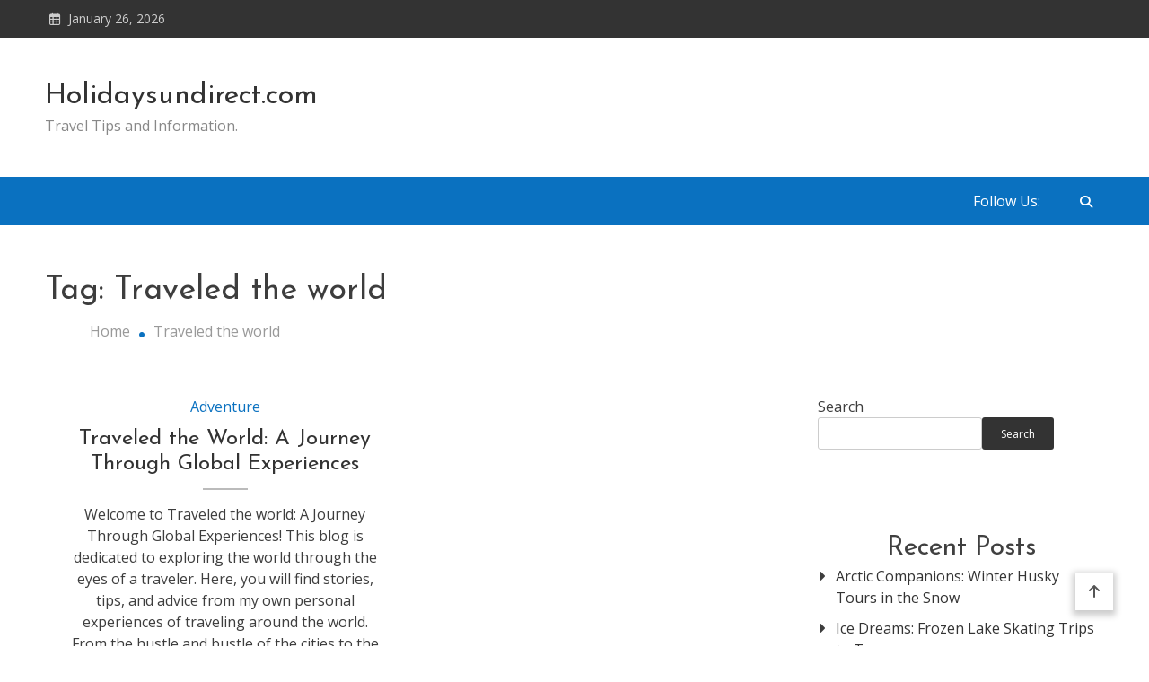

--- FILE ---
content_type: text/css
request_url: https://www.holidaysundirect.com/wp-content/themes/matina-news/style.css?ver=6.9
body_size: 15111
content:
/*!
Theme Name:         Matina News
Theme URI:          https://mysterythemes.com/wp-themes/matina-news/
Author:             Mystery Themes
Author URI:         https://mysterythemes.com
Description:        Matina News is a creative, flexible, fast, lightweight WordPress theme that is best for starting personal and professional blog / news sites based on any niche. Work with the most popular page page builders & plugins as Elementor, Gutenberg, SiteOrigin, WP Magazine Module etc.. You can use the pre-made demos to set up your website within a minute. The theme has a unique and modern responsive design. It offers flexible customization options that let you choose post layouts, colors, typography, and so on. It also features a dark mode, author bio box, sticky menu, slider, carousel, and translation ready. Furthermore, users can easily manage and preview the theme settings from the live customizer. Matina News is also Gutenberg ready, SEO friendly, compatible with WP Blog post layout, and other popular plugins. Get the demo at https://demo.mysterythemes.com/matina-news-demos/
Version:            1.0.11
Requires at least:  4.7
Tested up to:       6.5
Requires PHP:       5.6
License:            GNU General Public License v3 or later
License URI:        http://www.gnu.org/licenses/gpl-3.0.html
Text Domain:        matina-news
Tags:               news, blog, portfolio, one-column, two-columns, left-sidebar, right-sidebar, custom-background, custom-logo, custom-menu, featured-images, footer-widgets, post-formats, rtl-language-support, theme-options, threaded-comments, translation-ready

This theme, like WordPress, is licensed under the GPL.
Use it to make something cool, have fun, and share what you've learned with others.

Matina News is based on Underscores https://underscores.me/, (C) 2012-2017 Automattic, Inc.
Underscores is distributed under the terms of the GNU GPL v2 or later.

Normalizing styles have been helped along thanks to the fine work of
Nicolas Gallagher and Jonathan Neal https://necolas.github.io/normalize.css/
*/
/*--------------------------------------------------------------
>>> TABLE OF CONTENTS:
----------------------------------------------------------------
# Normalize
# Typography
# Elements
# Forms
# Navigation
  ## Links
  ## Menus
# Accessibility
# Alignments
# Clearings
# Widgets
# Content
  ## Posts and pages
  ## Comments
# Infinite scroll
# Media
  ## Captions
  ## Galleries
--------------------------------------------------------------*/
/*--------------------------------------------------------------
# Normalize
--------------------------------------------------------------*/
/* normalize.css v8.0.0 | MIT License | github.com/necolas/normalize.css */

/* Document
   ========================================================================== */

/**
 * 1. Correct the line height in all browsers.
 * 2. Prevent adjustments of font size after orientation changes in iOS.
 */
html {
  line-height: 1.15;
  /* 1 */
  -webkit-text-size-adjust: 100%;
  /* 2 */
}

/* Sections
   ========================================================================== */

/**
 * Remove the margin in all browsers.
 */

body {
  margin: 0;
}

/**
 * Correct the font size and margin on `h1` elements within `section` and
 * `article` contexts in Chrome, Firefox, and Safari.
 */

h1 {
  font-size: 2em;
  margin: 0.67em 0;
}

/* Grouping content
   ========================================================================== */

/**
 * 1. Add the correct box sizing in Firefox.
 * 2. Show the overflow in Edge and IE.
 */

hr {
  box-sizing: content-box;
  /* 1 */
  height: 0;
  /* 1 */
  overflow: visible;
  /* 2 */
}

/**
 * 1. Correct the inheritance and scaling of font size in all browsers.
 * 2. Correct the odd `em` font sizing in all browsers.
 */

pre {
  font-family: monospace, monospace;
  /* 1 */
  font-size: 1em;
  /* 2 */
}

/* Text-level semantics
   ========================================================================== */

/**
 * Remove the gray background on active links in IE 10.
 */

a {
  background-color: transparent;
}

/**
 * 1. Remove the bottom border in Chrome 57-
 * 2. Add the correct text decoration in Chrome, Edge, IE, Opera, and Safari.
 */

abbr[title] {
  border-bottom: none;
  /* 1 */
  text-decoration: underline;
  /* 2 */
  text-decoration: underline dotted;
  /* 2 */
}

/**
 * Add the correct font weight in Chrome, Edge, and Safari.
 */

b,
strong {
  font-weight: bolder;
}

/**
 * 1. Correct the inheritance and scaling of font size in all browsers.
 * 2. Correct the odd `em` font sizing in all browsers.
 */

code,
kbd,
samp {
  font-family: monospace, monospace;
  /* 1 */
  font-size: 1em;
  /* 2 */
}

/**
 * Add the correct font size in all browsers.
 */

small {
  font-size: 80%;
}

/**
 * Prevent `sub` and `sup` elements from affecting the line height in
 * all browsers.
 */

sub,
sup {
  font-size: 75%;
  line-height: 0;
  position: relative;
  vertical-align: baseline;
}

sub {
  bottom: -0.25em;
}

sup {
  top: -0.5em;
}

/* Embedded content
   ========================================================================== */

/**
 * Remove the border on images inside links in IE 10.
 */

img {
  border-style: none;
}

/* Forms
   ========================================================================== */

/**
 * 1. Change the font styles in all browsers.
 * 2. Remove the margin in Firefox and Safari.
 */

button,
input,
optgroup,
select,
textarea {
  font-family: inherit;
  /* 1 */
  font-size: 100%;
  /* 1 */
  line-height: 1.15;
  /* 1 */
  margin: 0;
  /* 2 */
}

/**
 * Show the overflow in IE.
 * 1. Show the overflow in Edge.
 */

button,
input {
  /* 1 */
  overflow: visible;
}

/**
 * Remove the inheritance of text transform in Edge, Firefox, and IE.
 * 1. Remove the inheritance of text transform in Firefox.
 */

button,
select {
  /* 1 */
  text-transform: none;
}

/**
 * Correct the inability to style clickable types in iOS and Safari.
 */

button,
[type="button"],
[type="reset"],
[type="submit"] {
  -webkit-appearance: button;
}

/**
 * Remove the inner border and padding in Firefox.
 */

button::-moz-focus-inner,
[type="button"]::-moz-focus-inner,
[type="reset"]::-moz-focus-inner,
[type="submit"]::-moz-focus-inner {
  border-style: none;
  padding: 0;
}

/**
 * Restore the focus styles unset by the previous rule.
 */

button:-moz-focusring,
[type="button"]:-moz-focusring,
[type="reset"]:-moz-focusring,
[type="submit"]:-moz-focusring {
  outline: 1px dotted ButtonText;
}

/**
 * Correct the padding in Firefox.
 */

fieldset {
  padding: 0.35em 0.75em 0.625em;
}

/**
 * 1. Correct the text wrapping in Edge and IE.
 * 2. Correct the color inheritance from `fieldset` elements in IE.
 * 3. Remove the padding so developers are not caught out when they zero out
 *    `fieldset` elements in all browsers.
 */

legend {
  box-sizing: border-box;
  /* 1 */
  color: inherit;
  /* 2 */
  display: table;
  /* 1 */
  max-width: 100%;
  /* 1 */
  padding: 0;
  /* 3 */
  white-space: normal;
  /* 1 */
}

/**
 * Add the correct vertical alignment in Chrome, Firefox, and Opera.
 */

progress {
  vertical-align: baseline;
}

/**
 * Remove the default vertical scrollbar in IE 10+.
 */

textarea {
  overflow: auto;
}

/**
 * 1. Add the correct box sizing in IE 10.
 * 2. Remove the padding in IE 10.
 */

[type="checkbox"],
[type="radio"] {
  box-sizing: border-box;
  /* 1 */
  padding: 0;
  /* 2 */
}

/**
 * Correct the cursor style of increment and decrement buttons in Chrome.
 */

[type="number"]::-webkit-inner-spin-button,
[type="number"]::-webkit-outer-spin-button {
  height: auto;
}

/**
 * 1. Correct the odd appearance in Chrome and Safari.
 * 2. Correct the outline style in Safari.
 */

[type="search"] {
  -webkit-appearance: textfield;
  /* 1 */
  outline-offset: -2px;
  /* 2 */
}

/**
 * Remove the inner padding in Chrome and Safari on macOS.
 */

[type="search"]::-webkit-search-decoration {
  -webkit-appearance: none;
}

/**
 * 1. Correct the inability to style clickable types in iOS and Safari.
 * 2. Change font properties to `inherit` in Safari.
 */

::-webkit-file-upload-button {
  -webkit-appearance: button;
  /* 1 */
  font: inherit;
  /* 2 */
}

/* remove cross icon in search-form */
input[type="search"]::-webkit-search-decoration,
input[type="search"]::-webkit-search-cancel-button,
input[type="search"]::-webkit-search-results-button,
input[type="search"]::-webkit-search-results-decoration {
  display: none;
}

/* Interactive
   ========================================================================== */

/*
 * Add the correct display in Edge, IE 10+, and Firefox.
 */

details {
  display: block;
}

/*
 * Add the correct display in all browsers.
 */

summary {
  display: list-item;
}

/* Misc
   ========================================================================== */

/**
 * Add the correct display in IE 10+.
 */

template {
  display: none;
}

/**
 * Add the correct display in IE 10.
 */

[hidden] {
  display: none;
}

/*--------------------------------------------------------------
# Typography
--------------------------------------------------------------*/
body,
button,
input,
select,
optgroup,
textarea {
  color: #404040;
  font-family: 'Open Sans', sans-serif;
  font-size: 16px;
  font-size: 1rem;
  line-height: 1.5;
}

h1,
h2,
h3,
h4,
h5,
h6 {
  clear: both;
}

h1,
h2,
h3,
h4,
h5,
h6 {
  clear: both;
  font-family: 'Josefin Sans', sans-serif;
  line-height: 1.3;
  margin-bottom: 15px;
  color: #404040;
  font-weight: 400;
  margin: 0;
}

p {
  margin-bottom: 1.5em;
}

dfn,
cite,
em,
i {
  font-style: italic;
}

blockquote {
  margin: 0 1.5em;
}

address {
  margin: 0 0 1.5em;
}

pre {
  background: #eee;
  font-family: "Courier 10 Pitch", Courier, monospace;
  font-size: 15px;
  font-size: 0.9375rem;
  line-height: 1.6;
  margin-bottom: 1.6em;
  max-width: 100%;
  overflow: auto;
  padding: 1.6em;
}

code,
kbd,
tt,
var {
  font-family: Monaco, Consolas, "Andale Mono", "DejaVu Sans Mono", monospace;
  font-size: 15px;
  font-size: 0.9375rem;
}

abbr,
acronym {
  border-bottom: 1px dotted #666;
  cursor: help;
}

mark,
ins {
  background: #fff9c0;
  text-decoration: none;
}

big {
  font-size: 125%;
}

h1 {
  font-size: 36px;
}

h2 {
  font-size: 30px;
}

h3 {
  font-size: 26px;
}

h4 {
  font-size: 20px;
}

h5 {
  font-size: 18px;
}

h6 {
  font-size: 16px;
}

/*--------------------------------------------------------------
# Elements
--------------------------------------------------------------*/
html {
  box-sizing: border-box;
}

*,
*:before,
*:after {
  /* Inherit box-sizing to make it easier to change the property for components that leverage other behavior; see https://css-tricks.com/inheriting-box-sizing-probably-slightly-better-best-practice/ */
  box-sizing: inherit;
}

body {
  background: #fff;
  /* Fallback for when there is no custom background color defined. */
}

hr {
  background-color: #ccc;
  border: 0;
  height: 1px;
  margin-bottom: 1.5em;
}

ul {
  list-style: disc;
}

ol {
  list-style: decimal;
}

li>ul,
li>ol {
  margin-bottom: 0;
  margin-left: 1.5em;
}

dt {
  font-weight: bold;
}

dd {
  margin: 0 1.5em 1.5em;
}

img {
  height: auto;
  /* Make sure images are scaled correctly. */
  max-width: 100%;
  /* Adhere to container width. */
}

figure {
  margin: 1em 0;
  /* Extra wide images within figure tags don't overflow the content area. */
}

table {
  margin: 0 0 1.5em;
  width: 100%;
}

h1,
h2,
h3,
h4,
h5,
p,
ul,
li {
  padding: 0;
  margin: 0;
}

/*--------------------------------------------------------------
# Forms
--------------------------------------------------------------*/
button,
input[type="button"],
input[type="reset"],
input[type="submit"] {
  border: 1px solid;
  border-color: #ccc #ccc #bbb;
  border-radius: 3px;
  background: #e6e6e6;
  color: rgba(0, 0, 0, 0.8);
  font-size: 12px;
  font-size: 0.75rem;
  line-height: 1;
  padding: .6em 1em .4em;
}

button:hover,
input[type="button"]:hover,
input[type="reset"]:hover,
input[type="submit"]:hover {
  border-color: #ccc #bbb #aaa;
}

button:active,
button:focus,
input[type="button"]:active,
input[type="button"]:focus,
input[type="reset"]:active,
input[type="reset"]:focus,
input[type="submit"]:active,
input[type="submit"]:focus {
  border-color: #aaa #bbb #bbb;
}

input[type="text"],
input[type="email"],
input[type="url"],
input[type="password"],
input[type="search"],
input[type="number"],
input[type="tel"],
input[type="range"],
input[type="date"],
input[type="month"],
input[type="week"],
input[type="time"],
input[type="datetime"],
input[type="datetime-local"],
input[type="color"],
textarea {
  color: #666;
  border: 1px solid #ccc;
  border-radius: 3px;
  padding: 3px;
}

input[type="text"]:focus,
input[type="email"]:focus,
input[type="url"]:focus,
input[type="password"]:focus,
input[type="search"]:focus,
input[type="number"]:focus,
input[type="tel"]:focus,
input[type="range"]:focus,
input[type="date"]:focus,
input[type="month"]:focus,
input[type="week"]:focus,
input[type="time"]:focus,
input[type="datetime"]:focus,
input[type="datetime-local"]:focus,
input[type="color"]:focus,
textarea:focus {
  color: #111;
  outline: 1px solid #e1e1e1;
  box-shadow: 0 0 5px rgb(0, 0, 0, 0.2);
}

select {
  border: 1px solid #ccc;
}

textarea {
  width: 100%;
}

/*--------------------------------------------------------------
# Navigation
--------------------------------------------------------------*/
/*--------------------------------------------------------------
## Links
--------------------------------------------------------------*/
a {
  color: #0A71C0;
}

a:hover,
a:focus,
a:active {
  color: midnightblue;
}

a:focus {
  outline: thin dotted;
}

a:hover,
a:active {
  outline: 0;
}

/*--------------------------------------------------------------
## Menus
--------------------------------------------------------------*/
.main-navigation {
  clear: both;
  display: block;
  float: left;
  width: 100%;
}

.main-navigation ul {
  display: none;
  list-style: none;
  margin: 0;
  padding-left: 0;
}

.main-navigation ul ul {
  box-shadow: 0 0px 10px rgba(0, 0, 0, 0.1);
  z-index: 999;
}

.main-navigation ul ul ul {
  left: -999em;
  top: 0;
}

.main-navigation ul ul li:hover>ul,
.main-navigation ul ul li.focus>ul {
  left: 100%;
}

.main-navigation ul li:hover>ul,
.main-navigation ul li.focus>ul {
  left: auto;
}

.main-navigation li {
  position: relative;
  display: inline-block;
  margin: 0 20px;
  padding: 10px 0;
}

.main-navigation a {
  display: block;
  text-decoration: none;
}


/* Small menu. */

.menu-toggle,
.main-navigation.toggled ul {
  display: block;
}

@media screen and (min-width: 992px) {
  .menu-toggle {
    display: none;
  }

  .main-navigation ul {
    display: block;
  }

  .main-menu-close {
    display: none;
  }

  #masthead #primary-menu li a.sub-toggle,
  #masthead #primary-menu li .sub-menu li a.sub-toggle,
  #masthead #primary-menu li .children li a.sub-toggle,
  #masthead.header--layout-default #site-navigation li a.sub-toggle {
    display: none;
  }
}

.site-main .comment-navigation,
.site-main .posts-navigation,
.site-main .post-navigation {
  margin: 50px 0 1.5em;
  overflow: hidden;
}

.comment-navigation .nav-previous,
.posts-navigation .nav-previous,
.post-navigation .nav-previous {
  float: left;
  width: 50%;
}

.comment-navigation .nav-next,
.posts-navigation .nav-next,
.post-navigation .nav-next {
  float: right;
  text-align: right;
  width: 50%;
}


/*--------------------------------------------------------------
# Accessibility
--------------------------------------------------------------*/


/* Text meant only for screen readers. */

.screen-reader-text {
  border: 0;
  clip: rect(1px, 1px, 1px, 1px);
  clip-path: inset(50%);
  height: 1px;
  margin: -1px;
  overflow: hidden;
  padding: 0;
  position: absolute !important;
  width: 1px;
  word-wrap: normal !important;
  /* Many screen reader and browser combinations announce broken words as they would appear visually. */
}

.screen-reader-text:focus {
  background-color: #f1f1f1;
  border-radius: 3px;
  box-shadow: 0 0 2px 2px rgba(0, 0, 0, 0.6);
  clip: auto !important;
  clip-path: none;
  color: #21759b;
  display: block;
  font-size: 14px;
  font-size: 0.875rem;
  font-weight: bold;
  height: auto;
  left: 5px;
  line-height: normal;
  padding: 15px 23px 14px;
  text-decoration: none;
  top: 5px;
  width: auto;
  z-index: 100000;
  /* Above WP toolbar. */
}


/* Do not show the outline on the skip link target. */

#content[tabindex="-1"]:focus {
  outline: 0;
}


/*--------------------------------------------------------------
# Alignments
--------------------------------------------------------------*/

.alignleft {
  display: inline;
  float: left;
  margin-right: 1.5em;
  margin-bottom: 1.5em;
}

.alignright {
  display: inline;
  float: right;
  margin-left: 1.5em;
  margin-bottom: 1.5em;
}

.aligncenter {
  clear: both;
  display: block;
  margin-left: auto;
  margin-right: auto;
  margin-bottom: 1.5em;
}


/*--------------------------------------------------------------
# Clearings
--------------------------------------------------------------*/

.clear:before,
.clear:after,
.entry-content:before,
.entry-content:after,
.comment-content:before,
.comment-content:after,
.site-header:before,
.site-header:after,
.site-content:before,
.site-content:after,
.site-footer:before,
.site-footer:after {
  content: "";
  display: table;
  table-layout: fixed;
}

.clear:after,
.entry-content:after,
.comment-content:after,
.site-header:after,
.site-content:after,
.site-footer:after {
  clear: both;
}


/*--------------------------------------------------------------
# Widgets
--------------------------------------------------------------*/

.widget {
  margin: 0 0 1.5em;
  /* Make sure select elements fit in widgets. */
}

.widget select {
  max-width: 100%;
}


/*--------------------------------------------------------------
# Content
--------------------------------------------------------------*/


/*--------------------------------------------------------------
## Posts and pages
--------------------------------------------------------------*/

.sticky {
  display: block;
}

.post {
  margin: 0 0 1.5em;
}

.updated:not(.published) {
  display: none;
}

.page-content,
.entry-content,
.entry-summary {
  margin: 1.5em 0 0;
}

article .entry-content {
  margin-top: 0;
}

.page-links {
  clear: both;
  margin: 0 0 1.5em;
}

.wp-block-cover-text {
  color: #fff;
}


/*--------------------------------------------------------------
## Comments
--------------------------------------------------------------*/

.comment-content a {
  word-wrap: break-word;
}

.bypostauthor {
  display: block;
}


/*--------------------------------------------------------------
# Infinite scroll
--------------------------------------------------------------*/


/* Globally hidden elements when Infinite Scroll is supported and in use. */

.infinite-scroll .posts-navigation,
.infinite-scroll.neverending .site-footer {
  /* Theme Footer (when set to scrolling) */
  display: none;
}


/* When Infinite Scroll has reached its end we need to re-display elements that were hidden (via .neverending) before. */

.infinity-end.neverending .site-footer {
  display: block;
}


/*--------------------------------------------------------------
# Media
--------------------------------------------------------------*/

.page-content .wp-smiley,
.entry-content .wp-smiley,
.comment-content .wp-smiley {
  border: none;
  margin-bottom: 0;
  margin-top: 0;
  padding: 0;
}


/* Make sure embeds and iframes fit their containers. */

embed,
iframe,
object {
  max-width: 100%;
}


/* Make sure logo link wraps around logo image. */

.custom-logo-link {
  display: inline-block;
}

.header--layout-one .custom-logo-link {
  width: auto;
}

/*--------------------------------------------------------------
## Captions
--------------------------------------------------------------*/

.wp-caption {
  margin-bottom: 1.5em;
  max-width: 100%;
}

.wp-caption img[class*="wp-image-"] {
  display: block;
  margin-left: auto;
  margin-right: auto;
}

.wp-caption .wp-caption-text {
  margin: 0.8075em 0;
}

.wp-caption-text {
  text-align: center;
}


/*--------------------------------------------------------------
## Galleries
--------------------------------------------------------------*/

.gallery {
  margin-bottom: 1.5em;
}

.gallery-item {
  display: inline-block;
  text-align: center;
  vertical-align: top;
  width: 100%;
}

.gallery-columns-2 .gallery-item {
  max-width: 50%;
}

.gallery-columns-3 .gallery-item {
  max-width: 33.33%;
}

.gallery-columns-4 .gallery-item {
  max-width: 25%;
}

.gallery-columns-5 .gallery-item {
  max-width: 20%;
}

.gallery-columns-6 .gallery-item {
  max-width: 16.66%;
}

.gallery-columns-7 .gallery-item {
  max-width: 14.28%;
}

.gallery-columns-8 .gallery-item {
  max-width: 12.5%;
}

.gallery-columns-9 .gallery-item {
  max-width: 11.11%;
}

.gallery-caption {
  display: block;
}


/*--------------------------------------------------------------
## Common Css
--------------------------------------------------------------*/

.mt-container {
  margin: 0 auto;
  width: 1300px;
}

.mt-clearfix:after {
  content: "";
  display: table;
  clear: both;
}

.post-bg-image.cover-image {
  background-size: cover;
  background-repeat: no-repeat;
  background-position: center center;
}

.entry-thumbnail .post-thumb {
  line-height: 0;
  margin-top: 0;
  margin-bottom: 0;
}

.entry-footer {
  margin-top: 15px;
}

a {
  text-decoration: none;
  transition: 0.2s;
}

html,
body {
  overflow-x: hidden;
}

.edit-link a {
  background-color: #0A71C0;
  color: #fff;
  font-size: 14px;
  padding: 5px 15px;
}

.edit-link a:hover {
  background: #555;
  color: #fff;
}

span.mt-drop-cap {
  font-size: 50px;
  font-weight: 700;
  line-height: 15px;
  padding: 5px;
}

.page p {
  margin-bottom: 15px;
}

.single-post .entry-content .wp-block-gallery figcaption {
  color: #fff;
  font-style: normal;
  padding: 40px 10px 9px;
}

.page .content-area {
  margin-bottom: 30px;
}

.site--boxed-layout #page {
  max-width: 1360px;
  margin: 0 auto;
  background: #fff;
}

body.site--boxed-layout {
  background: #f2f2f2;
}


/*--------------------------------------------------------------
## Page Header Breadcrumb
--------------------------------------------------------------*/

.mt-page-header {
  margin-bottom: 40px;
}

.mt-page-header.background-color-page-header {
  padding: 30px 0 40px;
  margin-top: -40px;
}

.mt-page-header .page-title {
  margin-bottom: 10px;
}

.default-page-header {
  padding: 20px 0;
}

.mt-page-header .breadcrumbs .mt-container {
  margin: 0;
}

.mt-page-header .breadcrumbs ul {
  list-style: none;
}

.mt-page-header .breadcrumbs ul li {
  display: inline-block;
  margin-right: 10px;
  position: relative;
}

.mt-page-header .breadcrumbs ul li:after {
  content: '\f111';
  font-size: 6px;
  font-family: 'Font Awesome 5 free';
  font-weight: 600;
  color: #0A71C0;
  padding-left: 10px;
}

.mt-page-header .breadcrumbs ul li:last-child:after {
  display: none;
}

.mt-page-header .breadcrumbs ul li a,
.mt-page-header .breadcrumbs ul li {
  color: #999;
}

.mt-page-header .breadcrumbs ul li a:hover {
  color: #0A71C0
}

.centered-page-header {
  text-align: center;
}


/*--------------------------------------------------------------
## Top Header
--------------------------------------------------------------*/

.mt-topbar-wrapper {
  background: #555;
  padding: 10px 0;
}

.topbar-elements-wrapper {
  color: #ccc;
  display: flex;
  justify-content: space-between;
  align-items: center;
  font-size: 14px;
}

#mt-topbar #topbar-menu {
  list-style: none;
}

#mt-topbar #topbar-menu li {
  display: inline-block;
  padding: 5px 10px;
}

#mt-topbar #topbar-menu li a {
  color: #ccc;
  display: block;
  font-size: 14px;
}

#mt-topbar .matina-news-social-icons-wrapper {
  margin-right: 0;
}

#mt-topbar .matina-news-social-icons-wrapper .single-icon a {
  color: #ccc;
}

#mt-topbar #topbar-menu li a:hover,
#mt-topbar .matina-news-social-icons-wrapper .single-icon a:hover {
  color: #fff;
}

#mt-topbar .top-date-wrap:before {
  content: '\f073';
  font-family: 'Font Awesome 5 Free';
  padding: 0 5px;
}


/*--------------------------------------------------------------
## Header
--------------------------------------------------------------*/
#masthead {
	margin-bottom: 30px;
}

#masthead .site-branding {
  padding: 15px 0;
}

#masthead.header--layout-default .site-branding,
#masthead.header--layout-default #site-navigation,
#masthead.header--layout-default .header-social-wrapper,
#masthead.header--layout-default .header-search-wrapper {
  float: left;
  width: auto;
}

#masthead.header--layout-default #header-ads,
#masthead.header--layout-default .mt-social-search-wrapper {
  float: right;
}

.mt-header-ads-area .widget {
  margin-bottom: 0;
}

#masthead.header--layout-default .header-logo-wrapper {
  padding: 30px 0;
}

.page .site-title {
  margin: 0;
}

.site-branding .site-title a{
  color: #333;
  display: block;
  font-size: 32px;
  line-height: 1.3;
}

.site-branding span.site-description {
  color: #888;
}


.matina-news-social-icons-wrapper {
  display: flex;
  margin-right: 30px;
}

.matina-news-social-icons-wrapper .single-icon {
  padding: 8px;
}

.matina-news-social-icons-wrapper .single-icon a {
  transition: 0.2s;
}

#masthead .matina-news-social-icons-wrapper .single-icon a {
  color: #333;
}

#masthead .matina-news-social-icons-wrapper .single-icon a:hover {
  color: #0A71C0;
}

.header--layout-one #site-navigation ul#primary-menu>li:first-child {
  padding-left: 0;
  margin-left: 0;
}

#site-navigation ul li a {
  color: #333;
  text-transform: uppercase;
  transition: 0.2s;
  font-weight: 500;
}

#site-navigation ul li:hover>a,
#site-navigation ul li.current-menu-item>a,
#site-navigation ul li.current-menu-ancestor>a,
#site-navigation ul li.current_page_item>a,
#site-navigation ul li.current-post-parent>a,
#site-navigation ul li.focus>a {
  color: #0A71C0;
}

#masthead.header--layout-default #site-navigation ul li:hover>a,
#masthead.header--layout-default #site-navigation ul li.current-menu-item>a,
#masthead.header--layout-default #site-navigation ul li.current-menu-ancestor>a,
#masthead.header--layout-default #site-navigation ul li.current_page_item>a,
#masthead.header--layout-default #site-navigation ul li.current-post-parent>a,
#masthead.header--layout-default #site-navigation ul li.focus>a {
  background: rgba(0, 0, 0, 0.1);
  color: #ffffff !important;
}

#masthead.header--layout-default #site-navigation #primary-menu li .sub-menu li:hover,
#masthead.header--layout-default #site-navigation #primary-menu li .children li:hover,
#masthead.header--layout-default #site-navigation #primary-menu li .sub-menu li.focus,
#masthead.header--layout-default #site-navigation #primary-menu li .children li.focus {
  border-left-color: #ffffff;
}

.header-social-wrapper {
  display: flex;
  align-items: center;
}

#masthead.has-header-media {
  position: relative;
  z-index: 9999;
}

#masthead.has-header-media .overlay-header-media {
  position: absolute;
  left: 0;
  right: 0;
  top: 0;
  bottom: 0;
  opacity: 0.4;
  z-index: -1;
}

#masthead.has-header-media #site-navigation #primary-menu li a,
#masthead.has-header-media .header-social-wrapper,
#masthead.has-header-media .matina-news-social-icons-wrapper .single-icon a,
#masthead.has-header-media .header-search-wrapper .search-icon a {
  color: #fff;
}

#masthead.has-header-media #site-navigation #primary-menu .sub-menu li a {
  color: #333;
}

#masthead.has-header-media .header-social-wrapper {
  color: #fff;
}

#masthead.has-header-media .header-search-wrapper .search-icon:hover {
  background: #aaa;
}

#masthead.header--layout-default .matina-news-social-icons-wrapper {
  margin-right: 0;
}

.social-label {
  display: inline-block;
  margin: 8px 0;
}

#masthead.header--layout-default #header-sticky {
  background: #0A71C0;
}

#masthead.header--layout-default #site-navigation li {
  margin: 0 -4px 0 0;
  padding: 0;
}

#masthead.header--layout-default #site-navigation ul ul li {
  margin: 0;
}

#masthead.header--layout-default #site-navigation li a {
  display: block;
  padding: 15px 15px;
  font-weight: 600;
}

#masthead.header--layout-default .header-social-wrapper,
#masthead.header--layout-default .header-search-wrapper {
  padding: 7px 0;
}

#masthead.header--layout-default .header-search-wrapper{
  margin-left: 15px;
}

#masthead.header--layout-default .matina-news-social-icons-wrapper .single-icon a:hover {
  color: #ffffff;
}

#masthead #site-navigation .menu-item-description {
  position: absolute;
  top: -10px;
  left: calc(100% - 30px);
  background-color: #202020;
  font-size: 10px;
  padding: 6px 10px;
  line-height: 10px;
  color: #ffffff;
  font-weight: 600;
  width: max-content;
}

#masthead #site-navigation .menu-item-description:after {
  position: absolute;
  content: '';
  width: 0;
  height: 0;
  border-left: 0px solid transparent;
  border-right: 5px solid transparent;
  border-top: 5px solid #202020;
  left: 3px;
  bottom: -4px;
}

/*--------------------------------------------------------------
## Sticky Header
--------------------------------------------------------------*/


#masthead.header--layout-default .is-sticky #header-sticky,
#masthead.header--layout-one .is-sticky #header-sticky{
  z-index: 99999;
  box-shadow: 0 0 10px rgba(0, 0, 0, 0.2);
}


#masthead.header--layout-one .is-sticky #header-sticky {
  background: #ffffff;
}

#masthead.header--layout-one .is-sticky #header-sticky::before,
#masthead.header--layout-one .is-sticky #header-sticky::after {
  content: "";
  left: -1000%;
  position: absolute;
  top: 0;
  height: 100%;
  width: 1000%;
  background: #ffffff;
  box-shadow: -8px 0 10px rgba(0, 0, 0, 0.2);
}

#masthead.header--layout-one .is-sticky #header-sticky::after {
  left: auto;
  right: -1000%;
  box-shadow: 8px 0 10px rgba(0, 0, 0, 0.2);
}

/*--------------------------------------------------------------
## Header Layout one
--------------------------------------------------------------*/

.header--layout-one {
  margin-bottom: 50px;
}

.header--layout-one .header-elements-wrapper .header-logo-wrapper {
  text-align: center;
}

.header--layout-one .header-elements-wrapper .header-menu-icons-wrapper {
  display: flex;
  justify-content: space-between;
}

.header--layout-one .main-navigation {
  width: 70%;
}

#masthead.header--layout-one.has-header-media {
  padding: 20px 0;
}

/*--------------------------------------------------------------
## Dropdown Menu
--------------------------------------------------------------*/

#site-navigation ul li .sub-menu,
#site-navigation ul li .children {
  background-color: #fff;
  text-align: left;
  position: absolute;
  left: -9999rem;
  -webkit-transform: translateY(0.6rem);
  -ms-transform: translateY(0.6rem);
  -o-transform: translateY(0.6rem);
  transform: translateY(0.6rem);
  -webkit-transition: opacity 0.15s linear, transform 0.15s ease, left 0s 0.15s;
  -o-transition: opacity 0.15s linear, transform 0.15s ease, left 0s 0.15s;
  transition: opacity 0.15s linear, transform 0.15s ease, left 0s 0.15s;
  opacity: 0;
  width: 250px;
}

#site-navigation ul li.focus>ul.sub-menu,
#site-navigation ul li.focus>ul.children,
#site-navigation ul li:hover>ul.sub-menu,
#site-navigation ul li:hover>ul.children {
  left: 0;
  opacity: 1;
  -webkit-transform: translateY(0);
  -ms-transform: translateY(0);
  -o-transform: translateY(0);
  transform: translateY(0);
  -webkit-transition: opacity 0.15s linear, transform 0.15s ease, right 0s 0.15s;
  -o-transition: opacity 0.15s linear, transform 0.15s ease, right 0s 0.15s;
  transition: opacity 0.15s linear, transform 0.15s ease, right 0s 0.15s;
}

#masthead #site-navigation ul.sub-menu li ul,
#masthead #site-navigation ul.children li ul,
#masthead #site-navigation ul.sub-menu li ul,
#masthead #site-navigation ul.children li ul {
  right: 9999em;
  left: auto !important;
  top: 0% !important;
  -webkit-transition: opacity 0.15s linear, transform 0.15s ease, right 0s 0.15s;
  -o-transition: opacity 0.15s linear, transform 0.15s ease, right 0s 0.15s;
  transition: opacity 0.15s linear, transform 0.15s ease, right 0s 0.15s;
}

#masthead #site-navigation ul.sub-menu li:hover>ul,
#masthead #site-navigation ul.children li:hover>ul,
#masthead #site-navigation ul.sub-menu li.focus>ul,
#masthead #site-navigation ul.children li.focus>ul {
  right: -100%;
  left: auto !important;
  top: 0% !important;
  -webkit-transition: opacity 0.15s linear, transform 0.15s ease, left 0s 0.15s;
  -o-transition: opacity 0.15s linear, transform 0.15s ease, left 0s 0.15s;
  transition: opacity 0.15s linear, transform 0.15s ease, left 0s 0.15s;
}

#site-navigation ul li.menu-item-has-children>a:after,
#site-navigation ul li.page_item_has_children>a:after {
  content: '\f078';
  font-family: 'Font Awesome 5 free';
  font-weight: 600;
  padding-left: 5px;
  font-size: 13px;
}

#site-navigation ul li ul.sub-menu li.menu-item-has-children>a,
#site-navigation ul.children li.page_item_has_children>a {
  position: relative;
}

#site-navigation ul li ul.sub-menu li.menu-item-has-children>a::after,
#site-navigation ul.children li.page_item_has_children>a::after {
  content: '\f105';
  font-family: 'Font Awesome 5 Free';
  right: 15px;
  position: absolute;
  top: 15px;
}

#site-navigation ul li .sub-menu li,
#site-navigation ul li .children li {
  margin: 0;
  -webkit-transition: 0.2s ease;
  -o-transition: 0.2s ease;
  transition: 0.2s ease;
  border-left: 3px solid transparent;
  display: block;
  padding: 0;
}

#site-navigation #primary-menu li .sub-menu li a,
#site-navigation #primary-menu li .children li a {
  border-top: 1px dashed #ccc;
  display: block;
  padding: 10px 20px;
  -webkit-transition: 0.2s ease;
  -o-transition: 0.2s ease;
  transition: 0.2s ease;
  line-height: 1.8;
}

#site-navigation #primary-menu li .sub-menu li:first-child>a,
#site-navigation #primary-menu li .children li:first-child>a {
  border: none;
}

#masthead.header--layout-default #site-navigation ul li .sub-menu,
#masthead.header--layout-default #site-navigation ul li .children {
  background-color: #0A71C0;
}

#masthead.has-header-media.header--layout-default #site-navigation #primary-menu .sub-menu li a {
  color: #ffffff;
}

/*--------------------------------------------------------------
## Primary Toggle menu 
--------------------------------------------------------------*/

.menu-toggle {
  background: none;
  border: none;
  font-size: 18px;
  padding: 10px;
}

.menu-toggle a {
  color: #555;
}

.main-menu-close a {
  color: #555;
}

#masthead.header--layout-default .main-menu-close a {
  color: #fff;
}

/*--------------------------------------------------------------
## Search form overlay
--------------------------------------------------------------*/

.header-search-wrapper .search-icon {
  height: 40px;
  width: 40px;
  border-radius: 50%;
  display: block;
  line-height: 40px;
  text-align: center;
  cursor: pointer;
}

.header-search-wrapper .search-icon a,
.header-search-wrapper .search-icon:hover a {
  color: #555;
  font-size: 14px;
}

.header-search-wrapper .search-icon a i {
  transition: 0.2s;
}

.header-search-wrapper .search-icon:hover {
  background: #f7f8f7;
}

.search-form-wrap {
  opacity: 0;
  visibility: hidden;
}

.search-form-wrap.active-search {
  opacity: 1;
  visibility: visible;
  z-index: 9999;
  transform: scale(1);
}

.search-form-wrap .search-form .search-submit {
  transition: 0.2s;
}


/*--------------------------------------------------------------
## Search dropdown
--------------------------------------------------------------*/

.search--drop-down .header-search-wrapper {
  position: relative;
}

.search--drop-down .search-form-wrap .mt-container {
  width: auto;
}

.search--drop-down .search-form-wrap {
  position: absolute;
  top: 55px;
  right: 15px;
  background: #e0e0e0;
  padding: 20px 20px 20px;
  width: 300px;
  background: #fff;
  box-shadow: 0 0 20px rgba(0, 0, 0, 0.1);
  transition: 0.5s ease;
}

.search--drop-down .search-form {
  display: flex;
  opacity: 0;
}

.search--drop-down .search-form-wrap.active-search .search-form {
  opacity: 1;
  transition: 0.5s ease;
}

.search--drop-down .search-form-wrap.active-search .search-form label,
.search--drop-down .search-form-wrap.active-search .search-form .search-field {
  width: 100%;
}

.search--drop-down .search-form .search-field,
.search--drop-down .search-form .search-submit {
  height: 40px;
  border-radius: 0;
}

.search--drop-down .search-form-wrap .search-close {
  display: block;
  text-align: center;
  position: absolute;
  top: -10px;
  right: -10px;
  background: #555555;
  color: #fff;
  width: 26px;
  border-radius: 100%;
}

.search--drop-down .search-form-wrap .search-close:hover {
  background: #333;
}

.search--drop-down .search-form-wrap .search-close a {
  color: #fff;
  padding: 5px;
  font-size: 12px;
}

.search--drop-down .search-form .search-submit {
  background: #555;
  color: #fff;
  cursor: pointer;
  margin-left: -3px;
  padding-left: 15px;
  padding-right: 15px;
}

.search-form .search-field:focus {
  outline: 1px solid #e1e1e1;
  box-shadow: 0 0 5px rgb(0, 0, 0, 0.2);
}

.search-form .search-submit:focus {
  outline: 1px dotted #fff;
  box-shadow: 0 0 8px rgb(0, 0, 0, 0.5);
  outline-offset: -3px;
}

/*--------------------------------------------------------------
## Archive Layout Default
--------------------------------------------------------------*/
#main>article {
  width: 100%;
  margin: 0;
  display: block;
}

.archive .page-header {
  margin-bottom: 30px;
}

.mt-archive-posts-wrapper {
  margin-left: -3%;
}

.archive--layout-default .mt-archive-posts-wrapper article,
.archive--layout-one .mt-archive-posts-wrapper article {
  width: 47%;
  display: inline-block;
  vertical-align: top;
  margin-left: 3%;
  margin-right: -4px;
}

.archive--layout-default .mt-archive-posts-wrapper article {
  text-align: center;
}

.archive .mt-archive-posts-wrapper article,
.archive--layout-default .mt-archive-posts-wrapper article {
  margin-bottom: 30px;
}

.archive article .entry-thumbnail,
.archive--layout-default article .entry-thumbnail {
  margin-bottom: 20px;
}

.archive article .entry-thumbnail .post-thumb {
  height: auto;
  margin: 0;
}

.archive--layout-default article .entry-header {
  margin-bottom: 15px;
  margin-top: 10px;
}

.archive article .entry-content,
.archive--layout-default article .entry-content,
.archive--layout-one article .entry-content {
  line-height: 1.5;
}

.archive article .cat-links,
.archive article .cat-links a,
.archive--layout-default article .cat-links,
.archive--layout-default article .cat-links a {
  color: #0A71C0;
}

.archive article .entry-title,
.archive--layout-default article .entry-title,
.archive--layout-one article .entry-title {
  font-size: 24px;
  line-height: 1.2;
}

.archive--layout-default .entry-title {
  position: relative;
  padding-bottom: 15px;
}

.archive article .entry-title a,
.archive--layout-default article .entry-title a,
.archive--layout-one article .entry-title a {
  color: #333;
}

.archive article .entry-title a:hover,
.archive--layout-default article .entry-title a:hover,
.archive--layout-one article .entry-title a:hover {
  color: #0A71C0;
}

.archive--layout-default article .entry-title:before {
  content: '';
  height: 2px;
  width: 50px;
  background: #bbb;
  display: block;
  position: absolute;
  bottom: 0;
  left: 50%;
  transform: translateX(-50%);
}

.archive article .entry-content,
.archive--layout-default article .entry-content,
.archive--layout-one article .entry-content {
  color: #555;
}

.archive--layout-default article .entry-content {
  padding: 0 20px;
}

.archive--layout-default article .entry-readmore {
  margin: 15px 0;
}

.archive--layout-default article .entry-readmore a:after {
  content: '';
  height: 2px;
  width: 0;
  background: #0A71C0;
  display: block;
  position: absolute;
  bottom: 0;
  left: 50%;
  transform: translateX(-50%);
  transition: 0.5s;
}

.archive--layout-default article .entry-readmore a {
  text-transform: uppercase;
  color: #555;
  font-weight: 600;
  font-size: 14px;
  position: relative;
  padding-bottom: 10px;
}

.archive--layout-default article .entry-readmore a:hover:after {
  width: 50px;
}

.archive--layout-default article .entry-readmore a:hover {
  color: #0A71C0;
}

.archive .entry-footer {
  margin-top: 20px;
}

.post-format-media--gallery .lSAction>a {
  background: none;
  height: 40px;
  width: 40px;
  background: rgba(0, 0, 0, 0.4);
  color: #fff;
  border-radius: 50%;
  padding: 0;
  line-height: 40px;
  font-size: 14px;
}

.post-format-media.post-format-media--quote {
  position: relative;
  padding: 30px;
  font-style: italic;
  font-size: 20px;
}

.post-format-media.post-format-media--quote:before {
  content: '';
  position: absolute;
  top: 0;
  bottom: 0;
  left: 0;
  right: 0;
  background-color: #0A71C0;
  opacity: 0.5;
  z-index: -1;
}

.post-format-media--quote blockquote,
.post-format-media--quote blockquote p {
  color: #fff;
  font-style: italic;
}

.post-format-media--quote blockquote cite {
  font-style: normal;
  margin-top: 10px;
  font-size: 14px;
}

.post-format-media--quote blockquote:before {
  content: "\f10d";
  font-family: 'Font Awesome 5 free';
  font-weight: 600;
}

/*--------------------------------------------------------------
## Archive Layout One
--------------------------------------------------------------*/

.archive--layout-one .mt-archive-posts-wrapper article .entry-thumbnail {
  margin-bottom: 0;
}

.archive--layout-one article .cat-links a {
  color: #0A71C0;
}

.archive--layout-one article .entry-content {
  border-bottom: 2px dashed #ccc;
  padding-bottom: 20px;
  margin-bottom: 20px;
}

.archive--layout-one article .byline,
.archive--layout-one article .entry-readmore {
  display: inline-block;
}

.archive article .byline,
.archive article .byline a,
.archive--layout-one article .byline,
.archive--layout-one article .byline a {
  color: #888;
  font-size: 14px;
}

.archive--layout-one .post-content-wrapper {
  display: flex;
  text-align: left;
  padding: 15px 30px;
}

.archive--layout-one .posted-on {
  position: relative;
}

.archive--layout-one .posted-on .month {
  position: absolute;
  left: 0;
  bottom: 24px;
  font-weight: 700;
}

.archive--layout-one .posted-on .month {
  top: 45px;
  bottom: auto;
}

.archive--layout-one .posted-on .day {
  font-size: 60px;
  font-weight: 900;
  color: #ccc;
}

.archive--layout-one .post-content-wrapper .post-info-wrapper {
  padding-left: 30px;
}

.archive--layout-one .post-content-wrapper .post-info-wrapper .entry-header {
  margin-top: 10px;
}

.archive--layout-one .byline {
  position: relative;
  padding-right: 40px;
  margin-right: 10px;
}

.archive--layout-one .byline:after {
  content: '';
  height: 1px;
  width: 30px;
  background: #888;
  display: block;
  position: absolute;
  right: 0;
  top: 50%;
}

.archive--layout-one .entry-readmore {
  color: #555;
  text-transform: uppercase;
  font-weight: 600;
}

.archive--layout-one .entry-readmore .mt-button {
  color: #555;
  font-size: 14px;
  transition: 0.2s;
}

.archive--layout-one .entry-readmore .mt-button:hover {
  color: #0A71C0;
}


/*--------------------------------------------------------------
## Pagination
--------------------------------------------------------------*/

.home .posts-navigation,
.archive .posts-navigation {
  margin: 30px;
}

.posts-navigation .nav-links a {
  color: #555;
  font-weight: 500;
  border-bottom: 2px solid #555;
  text-transform: uppercase;
}

.posts-navigation .nav-links a:hover {
  color: #0A71C0;
  border-bottom-color: #0A71C0;
}

.navigation .nav-links a.page-numbers {
  color: #555;
  border: 1px solid #ccc;
  padding: 10px 20px;
  margin-right: 5px;
}

.navigation .nav-links span.current {
  background: #0A71C0;
  border: 1px solid #0A71C0;
  color: #fff;
  padding: 10px 20px;
  margin-right: 5px;
}

.navigation .nav-links a.page-numbers:hover {
  border-color: #0A71C0;
  color: #0A71C0;
}

.navigation.pagination {
  margin-bottom: 40px;
  margin-top: 30px;
}


/*--------------------------------------------------------------
## Single Posts layout default
--------------------------------------------------------------*/

.single-post .site-content {
  margin-top: 60px;
}

.single .post-thumb-caption {
  display: block;
  line-height: 30px;
  margin-top: 20px;
  font-size: 14px;
}

.single--layout-default article.post {
  text-align: center;
}

.single--layout-default .entry-thumbnail {
  margin-bottom: 30px;
}

.single-post .cat-links .post-categories {
  list-style: none;
}

.single-post .cat-links .post-categories li {
  display: inline-block;
}

.single--layout-default .cat-links a {
  text-transform: uppercase;
  font-size: 14px;
}

.single--layout-default .entry-header {
  margin-top: 5px;
}

.single--layout-default .posted-on {
  position: relative;
}

.single--layout-default article .posted-on a {
  color: #888;
}

.single-post .entry-content {
  text-align: left;
  margin-top: 20px;
}

.single-post .entry-content p {
  margin-bottom: 30px;
}

.single-post .entry-content blockquote {
  padding: 30px;
  position: relative;
}

.single-post .entry-content blockquote:before {
  content: '\f10d';
  font-family: 'Font Awesome 5 Free';
  font-weight: 600;
  position: absolute;
  top: 0;
  left: 0;
  font-size: 50px;
  font-style: italic;
  opacity: 0.2;
}

.single-post .entry-content blockquote p {
  font-style: italic;
  font-size: 22px;
  margin-bottom: 5px;
}

.single-post .entry-content blockquote cite {
  color: #888;
}

.single--layout-default .entry-tags {
  text-align: left;
  margin-top: 30px;
}

.single--layout-default .entry-tags .tags-links a {
  color: #666;
  background: #eee;
  padding: 5px 7px;
  font-size: 14px;
  transition: 0.2s;
  margin: 3px;
}

.single--layout-default .entry-tags .tags-links a:hover {
  color: #fff;
  background: #666;
}

.entry-title.singe-post-title {
  margin: 30px 0 0px;
}

.comments-area {
  text-align: left;
  margin-top: 30px;
}

.comment-body,
.comment-meta,
.comment-content {
  text-align: left;
}

.comments-area .comment-author img {
  width: 60px;
  height: 60px;
  border-radius: 50%;
  margin-right: 20px;
}

.comments-area .comment-metadata,
.comments-area .comment-content {
  padding-left: 80px;
}

.comments-area .comment-metadata a {
  color: #aeaeae;
  font-size: 12px;
}

.comments-area .comment-metadata .edit-link a {
  color: #fff;
  margin-left: 10px;
}

.comments-area .comment-content {
  margin-top: 15px;
}

.comments-area .comment-list {
  list-style: none;
}

.comments-area .comment-list .comment {
  position: relative;
  margin-bottom: 20px;
}

.comments-area .comment-list .comment .children {
  margin-top: 20px;
  list-style: none;
}

.comments-area .comment-list .comment b a,
.comments-area .comment-list .comment b {
  color: #555;
}

.comments-area .comment-list .comment .reply {
  position: absolute;
  right: 0;
  top: 0;
}

.comments-area .comment-list .comment .reply a {
  color: #555;
  background: #eee;
  padding: 5px 10px;
  font-size: 14px;
  transition: 0.2s;
}

.comments-area .comment-list .comment .reply a:hover {
  background: #0A71C0;
  color: #fff;
}

.comments-area .comment-respond {
  margin-top: 30px;
}

.comments-area .comment-respond .comment-reply-title {
  text-transform: uppercase;
  margin-bottom: 20px;
}

.comments-area .comment-respond .comment-notes {
  display: none;
}

.comments-area .comment-respond .comment-form p {
  margin-bottom: 20px;
}

.comments-area .comment-respond .comment-form input,
.comments-area .comment-respond .comment-form textarea {
  border: none;
  background: #f6f7f8;
  width: 100%;
  padding: 5px 10px;
}

.comments-area .comment-respond .comment-form input {
  height: 45px;
}

.comments-area .comment-respond .comment-form label {
  display: block;
  padding-bottom: 7px;
}

.comments-area .comment-form .comment-form-author,
.comments-area .comment-form .comment-form-email,
.comments-area .comment-form .comment-form-url {
  display: inline-block;
  width: 32%;
  margin-right: 1%;
}

.comments-area .comment-form .comment-form-url {
  width: 33%;
  margin-right: 0;
}

.comments-area .comment-respond .comment-form p.comment-form-cookies-consent input {
  height: auto;
  width: auto;
}

.comments-area .comment-respond .comment-form p.comment-form-cookies-consent label {
  display: inline-block;
}

.comments-area .comment-respond .comment-form p.form-submit .submit {
  width: auto;
  padding: 10px 20px;
  background: #555;
  color: #fff;
  border-radius: 0;
  font-size: 16px;
  margin-top: 30px;
  cursor: pointer;
}

.comments-area .comment-respond .comment-form p.form-submit .submit:hover {
  background: #666;
}

.single-post .entry-content figcaption {
  color: #aaa;
  padding: 10px 0;
  font-style: italic;
}

article .entry-content .wp-block-image,
article .entry-content .wp-block-gallery {
  margin-bottom: 30px;
  text-align: center;
  justify-content: center;
}

.single--layout-default article .cat-links a {
  background: #0A71C0;
  color: #fff;
  padding: 5px 12px;
  margin: 3px;
}


/*--------------------------------------------------------------
## Single Posts layout One
--------------------------------------------------------------*/

.single--layout-one article {
  text-align: center;
}

.single--layout-one article .entry-thumbnail {
  margin: 30px 0;
}

.single--layout-one article .cat-links a {
  color: #0A71C0;
  text-transform: uppercase;
  padding: 0 5px;
}

.single--layout-one article .entry-title {
  margin: 7px 0;
}

.single--layout-one .posted-on {
  position: relative;
}

.single--layout-one article .posted-on a {
  color: #888;
  font-size: 14px;
}

.single--layout-one article .posted-on:before,
.single--layout-one article .posted-on:after {
  content: '';
  height: 1px;
  width: 40px;
  background: #ccc;
  display: block;
  position: absolute;
  top: 50%;
}

.single--layout-one .posted-on:before {
  left: -50px;
}

.single--layout-one .posted-on:after {
  right: -50px;
}

.single--layout-one .single-entry-meta {
  display: flex;
  justify-content: space-between;
  align-items: center;
  padding-bottom: 25px;
  border-bottom: 1px solid #ccc;
}

.single--layout-one .single-entry-meta .posted-by-wrap {
  display: flex;
  align-items: center;
}

.single--layout-one .single-entry-meta .posted-by-wrap img {
  height: 50px;
  width: 50px;
  border-radius: 50%;
  object-fit: cover;
  margin-right: 10px;
}

.single--layout-one .single-entry-meta .posted-by-wrap .byline a {
  color: #333;
  font-weight: 600;
}

.single--layout-one .single-entry-meta .entry-meta-comment .comments-link a {
  color: #888;
  font-size: 14px;
}

.single--layout-one .single-entry-meta .entry-meta-comment .comments-link a:before {
  content: '\f27a';
  font-family: 'Font Awesome 5 Free';
  padding-right: 10px;
}

.single--layout-one .entry-tags .tags-links a {
  color: #666;
  border: 1px solid #ccc;
  padding: 5px 7px;
  font-size: 12px;
  text-transform: uppercase;
  margin: 5px;
}

.single--layout-one .entry-tags .tags-links a:hover {
  color: #0A71C0;
  border-color: #0A71C0;
}

.single--layout-one .entry-content {
  margin-bottom: 30px;
}


/*--------------------------------------------------------------
## Single Posts Author Layout default
--------------------------------------------------------------*/

.entry-author-box {
  text-align: left;
  margin-top: 50px;
  margin-bottom: 50px;
  display: flex;
  align-items: center;
  flex-wrap: wrap;
}

.entry-author-box .article-author-avatar {
  margin-right: 40px;
}

.entry-author-box.author-box--layout-default .article-author-avatar .avatar-wrap {
  border: 3px solid #0A71C0;
  padding: 8px;
  line-height: 1;
}

.entry-author-box.author-box--layout-default .article-author-avatar .avatar-wrap img {
  height: 120px;
  width: 120px;
  object-fit: cover;
}

.entry-author-box.author-box--layout-default .post-author-info {
  width: 50%;
}

.entry-author-box .post-author-info .author-name a {
  color: #333;
  font-size: 22px;
  font-weight: 500;
  transition: 0.2s;
}

.entry-author-box .post-author-info .author-name a:hover {
  color: #0A71C0;
}

.entry-author-box .post-author-info .author-bio {
  color: #666;
  margin-top: 10px;
}

.entry-author-box .author-meta-wrap .author-website {
  margin-top: 15px;
  color: #666;
}

.entry-author-box .author-meta-wrap .author-website a {
  color: #333;
  text-decoration: underline;
}


/*--------------------------------------------------------------
## Single Posts Navigation Layout Default
--------------------------------------------------------------*/

.single-post-navigation.post-navigation--layout-default {
  margin-top: 30px;
}

.single-post-navigation .nav-links {
  display: flex;
  justify-content: space-between;
}

.single-post-navigation .nav-links .nav-previous {
  float: none;
  width: auto;
  text-align: left;
}

.single-post-navigation .nav-links .nav-previous a span i {
  padding-right: 8px;
}

.single-post-navigation .nav-links .nav-next a span i {
  padding-left: 8px;
}

.single-post-navigation .nav-links a span {
  display: block;
  color: #333;
}

.single-post-navigation .nav-links a span.title {
  color: #0A71C0;
  text-transform: uppercase;
}

.single-post-navigation .nav-links a span.post-title {
  font-size: 20px;
  padding-top: 10px;
  line-height: 1.5;
  font-weight: 500;
}

.single-post-navigation .nav-links a:hover span.post-title:hover {
  color: #0A71C0;
}


/*--------------------------------------------------------------
## Related Posts Layout Default
--------------------------------------------------------------*/

.related-posts--layout-default {
  margin-top: 30px;
}

.related-posts-wrapper {
  margin-top: 50px;
}

.related-posts-wrapper .related-section-title {
  margin-bottom: 30px;
  position: relative;
  padding-bottom: 10px;
  text-align: center;
}

.related-posts-wrapper .related-section-title:after {
  content: '';
  height: 3px;
  width: 50px;
  background: #0A71C0;
  display: block;
  position: absolute;
  bottom: 0;
  left: 50%;
  transform: translateX(-50%);
}

.related-posts-wrapper .related-post {
  float: left;
  margin-right: 2%;
  position: relative;
  margin-bottom: 30px;
}

.related-posts-wrapper.column-3 .related-post {
  width: 48%;
}

.related-posts-wrapper.column-3 .related-post {
  width: 31.33%;
}

.related-posts-wrapper .related-post .post-thumb {
  height: 300px;
  margin: 0;
}

.related-posts--layout-default .related-post .post-content-wrapper {
  background: rgba(255, 255, 255, 0.8);
  position: absolute;
  top: 0;
  left: 0;
  height: 100%;
  width: 100%;
  display: flex;
  align-items: flex-end;
  justify-content: center;
  padding: 40px 20px;
  font-size: 24px;
  transition: 0.3s ease;
  opacity: 0;
  text-align: center;
}

.single-post-wrapper.related-post.has-no-image .post-content-wrapper {
  opacity: 1;
  visibility: visible;
}

.related-posts--layout-default .related-post:hover .post-content-wrapper {
  opacity: 1;
}

.related-posts--layout-default .related-post .post-content-wrapper .related-post-title {
  line-height: 1.2;
  font-weight: 600;
}

.related-posts-wrapper .related-post .post-content-wrapper .related-post-title {
  line-height: 1;
}

.related-posts-wrapper .related-post .post-content-wrapper .related-post-title a {
  color: #333;
  font-size: 20px;
}

.related-posts--layout-default .related-post .post-content-wrapper .related-post-title a:hover {
  color: #0A71C0;
}

.related-posts-wrapper.position-after-content {
  margin-bottom: 30px;
}


/*--------------------------------------------------------------
## Footer Section layout default
--------------------------------------------------------------*/

#colophon {
  background-color: #333;
  color: #fff;
}

.footer-bottom-wrapper {
  padding: 40px 0;
}

.footer-bottom-wrapper .site-info {
  font-size: 14px;
}

.footer-bottom-wrapper .site-info a {
  color: #0A71C0;
}

.footer--layout-default .footer-bottom-wrapper {
  background: rgba(0, 0, 0, 0.15)
}

.footer--layout-default .footer-bottom-wrapper .bottom-elements-wrapper {
  display: flex;
  flex-wrap: wrap;
  justify-content: space-between;
  align-items: center;
}

.footer--layout-default .footer-bottom-wrapper .site-info {
  width: 30%;
  float: left;
}

.footer--layout-default .footer-bottom-wrapper .footer-navigation {
  width: 50%;
  margin-left: auto;
  text-align: right;
}

.footer--layout-default .footer-bottom-wrapper .footer-social-icons {
  width: 30%;
  float: right;
}

.footer--layout-default .footer-bottom-wrapper .matina-news-social-icons-wrapper {
  justify-content: flex-end;
  margin-right: 0;
}

#colophon #footer-menu {
  list-style: none;
}

#colophon #footer-menu li {
  display: inline-block;
  padding: 5px 15px;
  position: relative;
  margin-right: -5px;
}

#colophon #footer-menu li span {
  display: none;
}

#colophon #footer-menu li a {
  color: #aaa;
  display: block;
  transition: 0.2s;
  text-transform: uppercase;
}

.footer--layout-default #footer-menu li:before {
  content: '';
  height: 5px;
  width: 5px;
  background: #aaa;
  display: block;
  position: absolute;
  top: 50%;
  left: 0;
}

.footer--layout-default #footer-menu li:first-of-type:before {
  display: none;
}

#colophon #footer-menu li a:hover,
#colophon .footer-social-icons .matina-news-social-icons-wrapper .single-icon a:hover {
  color: #fff;
}

.footer-social-icons .matina-news-social-icons-wrapper .single-icon a {
  color: #aaa;
  transition: 0.2s;
}

#colophon #bottom-area .site-info {
  color: #aaa;
}

.footer--layout-default .footer-bottom-wrapper .footer-social-icons .single-icon {
  height: 40px;
  width: 40px;
  line-height: 40px;
  border: 1px solid #aaa;
  border-radius: 50%;
  text-align: center;
  margin: 7px;
  padding: 0;
}

.footer--layout-default .footer-bottom-wrapper .footer-social-icons .single-icon a {
  display: block;
}

.footer--layout-default .footer-bottom-wrapper .footer-social-icons .single-icon:hover {
  background: #4c4c4c;
  border-color: #4c4c4c;
}

.footer--layout-default .footer-bottom-wrapper .footer-social-icons .single-icon:hover a {
  color: #fff;
}

#colophon.has-bg-image {
  position: relative;
  z-index: 1;
}

#colophon #bottom-area .site-info {
  color: #ccc;
}


/*--------------------------------------------------------------
## Footer Section layout one
--------------------------------------------------------------*/

.footer--layout-one .widget-area {
  border-bottom: 1px solid #505050;
}

#colophon.footer--layout-one .footer-bottom-wrapper {
  text-align: center;
}

#colophon.footer--layout-one .matina-news-social-icons-wrapper {
  justify-content: center;
  margin: 20px 0;
}


/*--------------------------------------------------------------
## Footer Widgets Section
--------------------------------------------------------------*/

#colophon .widget-area .footer-widget-wrapper {
  display: flex;
  flex-wrap: wrap;
  margin-right: -2%;
  padding-top: 30px;
}

#colophon .widget-area .footer-widget-wrapper .footer-widget {
  margin-right: 2%;
}

#colophon .footer-widget--one-column .footer-widget-wrapper .footer-widget {
  width: 98%;
}

#colophon .footer-widget--two-columns .footer-widget-wrapper .footer-widget {
  width: 48%;
  padding: 20px;
}

#colophon .footer-widget--three-columns .footer-widget-wrapper .footer-widget {
  width: 31.33%;
  padding: 20px;
}

#colophon .footer-widget--four-columns .footer-widget-wrapper .footer-widget {
  width: 23%;
  padding: 15px;
}

#colophon .footer-widget .widget {
  text-align: left;
}

#colophon .widget-area .widget-title {
  padding: 0 15px 0 0;
  margin-bottom: 30px;
  color: #fff;
}

#colophon .widget-area .widget-title:before {
  display: none;
}

#colophon .widget-area .widget-title:after {
  content: '';
  width: 500px;
  border-bottom: 1px solid #0A71C0;
  position: absolute;
  top: 50%;
  z-index: 99;
  left: 100%;
  right: auto;
}

#colophon .widget-area ul li a,
#colophon .widget-area ul li,
#colophon .widget-area .tagcloud a,
#colophon .widget.matina_news_latest_posts .posts-wrapper .single-post-wrap .post-content-wrap .post-title a,
#colophon .widget-area .widget_categories ul li.cat-item:before,
#colophon p {
  color: #a1a1a1;
}

#colophon .widget-area .tagcloud a {
  border: 1px solid #a1a1a1;
}

#colophon .widget-area ul li a:hover {
  color: #fff;
}

#colophon .widget-area .tagcloud a:hover {
  color: #fff;
  border: 1px solid #fff;
}

#colophon .widget-area .widget ul li .post-date {
  display: block;
  font-size: 12px;
  color: #777;
}

#colophon .widget.matina_news_latest_posts .posts-wrapper .single-post-wrap .post-content-wrap .post-title a:hover {
  color: #fff;
}

#colophon .widget.matina_news_latest_posts .posts-wrapper .single-post-wrap .post-thumb {
  height: 70px;
  width: 25%;
  margin-top: 0;
}

#colophon .footer-widget .widget_nav_menu .sub-menu {
  display: none;
}

#colophon .widget-area ul li:hover:before,
#colophon .widget-area .widget_categories ul li.cat-item:hover:before {
  color: #fff;
}


/*--------------------------------------------------------------
## 404 Error layout default
--------------------------------------------------------------*/

.error--layout-default .error-404 {
  text-align: center;
  padding: 50px 50px 100px 50px;
}

.error--layout-default .error-404 .page-caption {
  font-size: 160px;
  font-weight: 900;
  text-shadow: -20px 6px rgba(0, 0, 0, 0.2);
}

.error--layout-default .error-404 .page-content p {
  color: #666;
  margin-bottom: 40px;
}

.error404 .error-404 .page-content .search-form {
  margin: 50px 0;
}

.error404 .error-404 .page-content .search-form .search-field {
  border-radius: 0;
  padding: 9px 15px;
  width: 400px;
  border: 1px solid #ccc;
  height: auto;
}

.error404 .error-404 .page-content .search-form .search-submit {
  border-radius: 0;
  padding: 10px;
  height: 46px;
  padding: 17px 20px;
  background: #333;
  color: #fff;
  margin-left: -6px;
  cursor: pointer;
}

.error-404 .page-content .mt-button {
  transition: 0.2s;
}

.error--layout-default .error-404 .page-content .mt-button {
  color: #fff;
  background: #666;
  padding: 15px 30px;
}

.error--layout-default .error-404 .page-content .mt-button:hover {
  background: #333;
}


/*--------------------------------------------------------------
## 404 Error layout one
--------------------------------------------------------------*/

.error--layout-one .error-404 {
  text-align: center;
  background: #f8f8f8;
  padding: 100px 0;
  margin: 50px 0;
  position: relative;
}

.error--layout-one .error-404 .page-caption {
  font-size: 200px;
  font-weight: 900;
  color: #666;
}

.error--layout-one .error-404 .page-header {
  z-index: 10;
  background-color: #f8f8f8;
  width: 100%;
  position: absolute;
  left: 50%;
  top: 40%;
  transform: translateX(-50%);
  text-transform: uppercase;
}

.error--layout-one .error-404 .page-content p {
  margin-bottom: 30px;
}

.error--layout-one .error-404 .page-content .mt-button {
  color: #555;
  border: 1px solid #555;
  padding: 15px 30px;
}

.error--layout-one .error-404 .page-content .mt-button:hover {
  color: #fff;
  background-color: #555;
}

.error--layout-one .error-404 .search-form {
  display: none;
}

/*--------------------------------------------------------------
## Sidebar layouts
--------------------------------------------------------------*/

#primary {
  width: 70%;
  float: left;
}

#secondary {
  width: 27%;
  float: right;
}

.left-sidebar #primary {
  width: 70%;
  float: right;
}

.left-sidebar #secondary {
  width: 27%;
  float: left;
}

.no-sidebar #secondary,
.no-sidebar-center #secondary {
  display: none;
}

.no-sidebar #primary {
  width: 100% !important;
  float: none;
}

.no-sidebar-center #primary {
  width: 80%;
  margin: 0 auto;
  float: none;
}


/*--------------------------------------------------------------
## Sidebar Widgets Section
--------------------------------------------------------------*/

.widget-area .widget {
  text-align: center;
  margin-bottom: 30px;
  overflow: hidden;
}

.widget-area .widget.widget_search {
  text-align: left;
}

.widget-area .widget-title {
  text-transform: uppercase;
  font-size: 20px;
  position: relative;
  display: inline-block;
  margin-bottom: 10px;
  padding: 5px 15px;
}

.widget-area .widget-title:before,
.widget-area .widget-title:after {
  content: '';
  width: 500px;
  border-bottom: 1px solid #ccc;
  position: absolute;
  top: 50%;
  z-index: -1;
}

.widget-area .widget-title:before {
  left: 100%;
}

.widget-area .widget-title:after {
  right: 100%;
}

.widget-area .widget ul {
  list-style: none;
  text-align: left;
}

.widget-area ul li {
  position: relative;
  padding-left: 20px;
  margin-bottom: 10px;
  font-weight: 400;
}

.widget-area ul li a {
  color: #333;
  display: block;
}

.widget-area ul li:hover>a {
  color: #0A71C0;
}

.widget-area ul li:hover:before {
  color: #0A71C0;
}

.widget-area ul li:before {
  content: '\f0da';
  font-family: 'Font Awesome 5 Free';
  font-weight: 600;
  position: absolute;
  left: 0;
  transition: 0.2s;
}

.widget-area .widget_archive ul li {
  padding-left: 25px;
}

.widget-area .widget_archive ul li:before {
  content: '\f073';
  font-weight: 300;
}

.widget-area ul li.recentcomments {
  color: #777;
}

.widget-area .search-form input {
  border-radius: 0;
  height: 42px;
  padding: 5px 10px;
  width: 80%;
  line-height: 1;
  font-size: 15px;
}

.widget-area .search-form .search-submit {
  border-radius: 0;
  margin-left: -6px;
  background: #404040;
  color: #fff;
  padding: 5px 15px;
  height: 42px;
  cursor: pointer;
  width: 20%;
  border: none;
  line-height: 1;
  font-size: 15px;
  border: 1px solid #0A71C0;
}

.widget-area .tagcloud {
  text-align: left;
}

.widget-area .tagcloud a {
  color: #666;
  border: 1px solid #ccc;
  padding: 5px;
  font-size: 12px !important;
  display: inline-block;
  margin: 0 5px 10px 0;
}

.widget-area .tagcloud a:hover {
  border: 1px solid #0A71C0;
  color: #0A71C0;
}

.widget-area .widget_categories ul li.cat-item:before {
  content: '\f111';
  font-size: 7px;
  top: 50%;
  transform: translateY(-50%);
  color: #0A71C0;
}

.widget_tag_cloud .tagcloud a,
.widget_tag_cloud a {
  color: #909090;
  font-size: 14px !important;
  border: 1px solid #cfcfcf;
  padding: 1px 10px;
  display: inline-block;
  margin: 0 5px 10px 0;
  border-radius: 2px;
}

.widget_tag_cloud .tagcloud a:hover,
.widget.widget_tag_cloud a:hover {
  background: #0A71C0;
  color: #fff;
  border-color: #0A71C0;
}

.wp-block-search__button {
  background: #333;
  color: #fff;
  border: none;
  width: 80px;
  margin: 0;
  height: 36px;
}


/*--------------------------------------------------------------
## Recent Posts Widget
--------------------------------------------------------------*/

.widget.matina_news_latest_posts .posts-wrapper .single-post-wrap .post-thumb {
  width: 30%;
  float: left;
  height: 100px;
  background-size: cover;
}

.widget.matina_news_latest_posts .posts-wrapper .single-post-wrap .post-content-wrap {
  width: 70%;
  float: right;
  text-align: left;
  padding-left: 30px;
}

.widget.matina_news_latest_posts .posts-wrapper .single-post-wrap {
  display: flex;
  align-items: center;
}

.widget.matina_news_latest_posts .posts-wrapper .single-post-wrap .post-content-wrap .post-title {
  font-size: 18px;
}

.widget.matina_news_latest_posts .posts-wrapper .single-post-wrap .post-content-wrap .post-title a {
  color: #555;
}

.widget.matina_news_latest_posts .posts-wrapper .single-post-wrap .post-content-wrap .post-title a:hover {
  color: #0A71C0;
}

.widget.matina_news_latest_posts .posts-wrapper .single-post-wrap .post-content-wrap .posted-on a {
  color: #888;
  font-size: 14px;
}


/*--------------------------------------------------------------
## Author Info Widget
--------------------------------------------------------------*/

.matina_news_author_info .author-main-content-wrapper {
  text-align: center;
}

.matina_news_author_info .author-cover-image {
  height: 150px;
  background-size: cover;
  background-repeat: no-repeat;
  margin-bottom: 0;
}

.matina_news_author_info .author-profile-image {
  height: 120px;
  width: 120px;
  border: 5px solid #fff;
  border-radius: 50%;
  background-size: cover;
  margin: -60px auto 0;
}

.matina_news_author_info .author-content-wrap .author-title {
  color: #333;
  font-weight: 500;
  font-size: 22px;
  margin-bottom: -5px;
}

.matina_news_author_info .author-content-wrap .author-designation {
  font-style: italic;
  margin-top: 12px;
  display: block;
}

.matina_news_author_info .author-content-wrap .author-bio-info {
  color: #333;
  margin: 15px 0;
}

.matina_news_author_info .matina-news-social-icons-wrapper {
  justify-content: center;
  margin-right: 0;
}

.matina_news_author_info .matina-news-social-icons-wrapper .single-icon {
  border: 1px solid #ccc;
  color: #555;
  height: 40px;
  width: 40px;
  line-height: 1.3;
  border-radius: 50%;
  text-align: center;
  margin: 4px;
  transition: 0.2s;
  cursor: pointer;
}

.matina_news_author_info .matina-news-social-icons-wrapper .single-icon a {
  color: #555;
  display: block;
}

.matina_news_author_info .matina-news-social-icons-wrapper .single-icon:hover a {
  color: #0A71C0;
}

.matina_news_author_info .matina-news-social-icons-wrapper .single-icon:hover {
  border-color: #0A71C0;
}


/*--------------------------------------------------------------
## Search page Results
--------------------------------------------------------------*/

.search-no-results .site-content {
  margin-bottom: 30px;
}

.search .no-results .search-form,
.archive .no-results .search-form {
  margin-top: 30px;
}

.search .no-results .search-form .search-field,
.archive .no-results .search-form .search-field {
  width: 90%;
  border-radius: 0;
  height: 45px;
  padding: 10px;
}

.search .no-results .search-form .search-submit,
.archive .no-results .search-form .search-submit {
  width: 9%;
  border-radius: 0;
  height: 45px;
  background: #0A71C0;
  border-color: #0A71C0;
  margin-left: -5px;
  color: #fff;
  cursor: pointer;
}


/*--------------------------------------------------------------
## Scroll to Top
--------------------------------------------------------------*/

#matina-news-scroll-to-top {
  position: fixed;
  right: 40px;
  bottom: 40px;
  text-shadow: 0 1px 0px rgba(255, 255, 255, 1);
  padding: 3px 15px;
  text-align: center;
  line-height: 2.3;
  cursor: pointer;
  background: #fff;
  color: #555;
  box-shadow: rgba(0, 0, 0, 0.2) 0 3px 7px 3px;
  z-index: 99;
  transition: 0.4s ease;
}

#matina-news-scroll-to-top:hover {
  margin-bottom: 5px;
  background: #0A71C0;
  color: #fff;
}

#matina-news-scroll-to-top.left {
  left: 40px;
  right: auto;
}

#matina-news-scroll-to-top .scroll-label {
  padding: 7px;
}


/*--------------------------------------------------------------
## Image hover effect: Zoom In
--------------------------------------------------------------*/

figure.post-thumb a img {
  -webkit-transition: 0.3s ease-in-out;
  transition: 0.3s ease-in-out;
  width: 100%;
}

figure.post-thumb a {
  display: block;
}

.zoomin {
  overflow: hidden;
}

.zoomin a img {
  transform: scale(1);
  -webkit-transform: scale(1);
}

.zoomin:hover img {
  transform: scale(1.1);
  -webkit-transform: scale(1.1);
}


/*--------------------------------------------------------------
## Image hover effect: Shine
--------------------------------------------------------------*/

.shine {
  overflow: hidden;
  position: relative;
}

.shine:after {
  content: "";
  position: absolute;
  top: 0px;
  left: 0px;
  width: 0%;
  height: 100%;
  background-color: rgba(255, 255, 255, 0.4);
  -webkit-transition: none;
  -moz-transition: none;
  -ms-transition: none;
  -o-transition: none;
  transition: none;
  z-index: 1;
}

.shine:hover:after {
  width: 120%;
  background-color: rgba(255, 255, 255, 0);
  -webkit-transition: all 0.5s ease-out;
  -moz-transition: all 0.5s ease-out;
  -ms-transition: all 0.5s ease-out;
  -o-transition: all 0.5s ease-out;
  transition: all 0.5s ease-out;
}

.shine a {
  z-index: 99;
}


/*--------------------------------------------------------------
## Image hover effect: Opacity
--------------------------------------------------------------*/

.opacity a:hover img {
  opacity: 0.8;
}

/*--------------------------------------------------------------
WooCommerce styles
--------------------------------------------------------------*/

.archive.woocommerce #main {
  margin-right: 0;
}

.woocommerce #primary #primary {
  width: 100%;
}

.woocommerce-breadcrumb {
  margin: 0 !important;
}

.woocommerce ul.cart_list li a,
.woocommerce ul.product_list_widget li a {
  font-weight: 400;
}

.woocommerce .price-cart {
  background: #666666;
  bottom: 0;
  -webkit-box-sizing: border-box;
  -moz-box-sizing: border-box;
  box-sizing: border-box;
  height: 36px;
  padding: 0 0 0 10px;
  position: absolute;
  width: 100%;
}

.woocommerce .price-cart:after {
  height: 0;
  width: 100%;
  position: absolute;
  top: 0;
  left: 0;
  content: "";
  background: #0A71C0;
  -webkit-transition: height 0.3s ease;
  -moz-transition: height 0.3s ease;
  -ms-transition: height 0.3s ease;
  transition: height 0.3s ease;
}

.woocommerce ul.products li.product:hover .price-cart:after {
  height: 100%;
}

.woocommerce ul.products li.product .price-cart .button {
  background: none;
  float: right;
  margin-top: 0;
  position: relative;
  z-index: 9;
  -webkit-transition: background 0.3s ease;
  -moz-transition: background 0.3s ease;
  -ms-transition: background 0.3s ease;
  transition: background 0.3s ease;
  padding-left: 30px;
}

.woocommerce ul.products li.product .price-cart .button:before {
  content: "\f07a";
  position: absolute;
  left: 10px;
  top: 0;
  font-family: "FontAwesome";
}

.woocommerce ul.products li.product .price-cart .button:hover {
  background: #0A71C0;
}

.woocommerce ul.products li.product .price del {
  display: inline-block;
  margin-right: 10px;
}

.woocommerce ul.products li.product .price-cart .price {
  color: #ffffff;
  display: block;
  float: left;
  font-size: 14px;
  line-height: 36px;
  margin-bottom: 0;
  width: 46%;
  position: relative;
  z-index: 9;
}

.woocommerce .price-cart a.added_to_cart {
  display: none;
}

.woocommerce ul.products li.product .price ins {
  font-weight: 400;
}

.woocommerce #respond input#submit.loading:after,
.woocommerce a.button.loading:after,
.woocommerce button.button.loading:after,
.woocommerce input.button.loading:after {
  top: 0;
}

.woocommerce .widget_price_filter .ui-slider .ui-slider-range,
.woocommerce .widget_price_filter .ui-slider .ui-slider-handle {
  background: #0A71C0;
}

.woocommerce .widget_price_filter .price_slider {
  margin: 15px 0;
}

.woocommerce .widget_price_filter .price_slider_wrapper .ui-widget-content {
  background: #0A71C0;
}

.woocommerce #respond input#submit,
.woocommerce a.button,
.woocommerce button.button,
.woocommerce input.button,
.woocommerce #respond input#submit.alt,
.woocommerce a.button.alt,
.woocommerce button.button.alt,
.woocommerce input.button.alt,
.added_to_cart.wc-forward {
  background: #0A71C0;
  border-radius: 0;
  color: #ffffff;
  font-weight: 500;
  padding: 10px 15px;
  -webkit-transition: background 0.3s ease;
  -moz-transition: background 0.3s ease;
  -ms-transition: background 0.3s ease;
  transition: background 0.3s ease;
}

.woocommerce ul.products li.product .woocommerce-loop-category__title,
.woocommerce ul.products li.product .woocommerce-loop-product__title,
.woocommerce ul.products li.product h3 {
  font-size: 18px;
}

.woocommerce ul.products li.product .price,
.woocommerce div.product p.price,
.woocommerce div.product span.price {
  color: #888;
  font-size: 16px;
  font-weight: 500;
  margin: 0;
}

.added_to_cart.wc-forward {
  display: block;
  margin-top: 15px;
}

.woocommerce #respond input#submit:hover,
.woocommerce a.button:hover,
.woocommerce button.button:hover,
.woocommerce input.button:hover,
.woocommerce #respond input#submit.alt:hover,
.woocommerce a.button.alt:hover,
.woocommerce button.button.alt:hover,
.woocommerce input.button.alt:hover {
  background: #0A71C0;
  color: #ffffff;
}

.woocommerce-product-search .search-field {
  border-radius: 0;
  border-right: medium none;
  height: 26px;
  margin-right: -4px;
}

.woocommerce-product-search {
  margin: 15px 0;
}

.woocommerce ul.products li.product .onsale,
.woocommerce span.onsale {
  border-radius: 0;
  bottom: auto;
  line-height: 25px;
  margin: 0;
  min-height: 35px;
  padding: 5px 20px;
  position: absolute;
  top: 10px;
  width: auto;
  right: 0px;
  background: #0A71C0;
  color: #fff;
}

.woocommerce table.shop_table th,
.woocommerce div.product .woocommerce-tabs ul.tabs li a,
.woocommerce table.shop_table tbody th,
.woocommerce table.shop_table tfoot td,
.woocommerce table.shop_table tfoot th {
  font-weight: 600;
}

.woocommerce .woocommerce-info,
.woocommerce .woocommerce-message {
  border-top-color: #0A71C0;
}

.woocommerce form .form-row.woocommerce-validated .select2-container,
.woocommerce form .form-row.woocommerce-validated input.input-text,
.woocommerce form .form-row.woocommerce-validated select {
  border-color: #0A71C0;
}

.woocommerce .price_label {
  position: relative;
  top: 5px;
}

.woocommerce .widget_price_filter .price_slider_amount .button {
  position: relative;
  z-index: 9;
}

.woocommerce .product-categories .children {
  padding-left: 20px;
}

.woocommerce .product-categories li a {
  display: inline-block;
  margin-bottom: 12px;
  padding-left: 15px;
  position: relative;
}

.woocommerce .quantity .qty {
  border: 1px solid #cccccc;
  border-radius: 0;
  padding: 4px 2px;
  width: 60px;
  height: 35px;
}

.woocommerce .product-categories>li>a:before,
.woocommerce .product-categories .children a:before {
  content: "\f101";
  position: absolute;
  left: 0;
  top: 0;
  font-family: "FontAwesome";
}

.woocommerce .product-categories .children a:before {
  content: "\f105";
}

.woocommerce .star-rating {
  margin: 5px 0;
}

.woocommerce #content table.cart td.actions .input-text,
.woocommerce table.cart td.actions .input-text,
.woocommerce-page #content table.cart td.actions .input-text,
.woocommerce-page table.cart td.actions .input-text {
  width: 150px;
  border-radius: 0;
}

.woocommerce div.product p.price del {
  float: left;
  margin-right: 15px;
}

.woocommerce div.product .woocommerce-product-rating,
.woocommerce div.product p.price {
  margin-bottom: 10px;
}

.woocommerce #respond input#submit.alt.disabled,
.woocommerce #respond input#submit.alt.disabled:hover,
.woocommerce #respond input#submit.alt:disabled,
.woocommerce #respond input#submit.alt:disabled:hover,
.woocommerce #respond input#submit.alt[disabled]:disabled,
.woocommerce #respond input#submit.alt[disabled]:disabled:hover,
.woocommerce a.button.alt.disabled,
.woocommerce a.button.alt.disabled:hover,
.woocommerce a.button.alt:disabled,
.woocommerce a.button.alt:disabled:hover,
.woocommerce a.button.alt[disabled]:disabled,
.woocommerce a.button.alt[disabled]:disabled:hover,
.woocommerce button.button.alt.disabled,
.woocommerce button.button.alt.disabled:hover,
.woocommerce button.button.alt:disabled,
.woocommerce button.button.alt:disabled:hover,
.woocommerce button.button.alt[disabled]:disabled,
.woocommerce button.button.alt[disabled]:disabled:hover,
.woocommerce input.button.alt.disabled,
.woocommerce input.button.alt.disabled:hover,
.woocommerce input.button.alt:disabled,
.woocommerce input.button.alt:disabled:hover,
.woocommerce input.button.alt[disabled]:disabled,
.woocommerce input.button.alt[disabled]:disabled:hover {
  background: #0A71C0;
  color: #ffffff;
}

.woocommerce table.shop_table td,
.woocommerce table.shop_table th,
.woocommerce table.shop_table tbody th,
.woocommerce table.shop_table tfoot td,
.woocommerce table.shop_table tfoot th {
  border: 1px solid #eee;
  border-top: none;
  border-right: none;
}

.woocommerce .shop_table tbody tr td:first-child,
.woocommerce .shop_table thead tr th.product-remove,
.woocommerce table.shop_table tfoot td:first-child,
.woocommerce table.shop_table tfoot th:first-child {
  border-left: medium none;
}

.order-total>th,
.order-total>td {
  border-bottom: medium none !important;
}

.woocommerce .shop_table tbody tr td.actions {
  border-bottom: none;
}

.woocommerce table.shop_table {
  border-radius: 0;
  border: 1px solid #eee;
}

.woocommerce form .form-row .select2-container {
  line-height: 35px;
}

.woocommerce nav.woocommerce-pagination ul li a,
.woocommerce nav.woocommerce-pagination ul li span {
  font-size: 16px;
  padding: 10px;
}

.woocommerce-cart .cart-collaterals .cart_totals table td,
.woocommerce-cart .cart-collaterals .cart_totals table th {
  border-bottom: none;
}

.widget.woocommerce ul {
  list-style: none;
  margin: 0;
}

ul.products {
  display: initial !important;
}

.archive.woocommerce ul.products li {
  text-align: center;
}

ul.products li.product .woocommerce-loop-product__title {
  color: #333;
  margin: 10px 0;
  transition: 0.2s;
}

ul.products li.product .woocommerce-loop-product__title:hover {
  color: #0A71C0;
}

ul.products li.product .price {
  color: #777;
}

.woocommerce ul.products li.product .price ins {
  background: transparent;
}

.woocommerce ul.products li.product .button.add_to_cart_button,
.woocommerce ul.products li.product .button.product_type_grouped,
.woocommerce ul.products li.product .button.product_type_external {
  border: 2px solid #0A71C0;
  color: #0A71C0;
  background: none;
  margin-top: 10px;
}

.woocommerce ul.products li.product .button.add_to_cart_button:hover,
.woocommerce ul.products li.product .button.product_type_grouped:hover,
.woocommerce ul.products li.product .button.product_type_external:hover {
  background: #0A71C0;
  border-color: #0A71C0;
  color: #fff;
}

.woocommerce-pagination .page-numbers {
  list-style: none;
}

.woocommerce-pagination .page-numbers li {
  display: inline-block;
}

.woocommerce-result-count {
  display: inline-block;
  margin-bottom: 30px;
}

.woocommerce-ordering {
  display: inline-block;
  float: right;
  margin-bottom: 30px;
}

.woocommerce-ordering select {
  height: 40px;
  color: #888;
  padding: 5px;
  font-size: 14px;
}

.woocommerce a.added_to_cart {
  display: block;
}

.woocommerce .woocommerce-error {
  width: 100%;
}

.background-image-page-header .woocommerce-breadcrumbs .woocommerce-breadcrumbs-wrapper a,
.background-image-page-header .woocommerce-breadcrumbs .woocommerce-breadcrumbs-wrapper {
  color: #fff;
}

.default-page-header .woocommerce-breadcrumbs .mt-container {
  margin: 0;
}

.mt-page-header .woocommerce-breadcrumbs .woocommerce-breadcrumbs-wrapper a,
.mt-page-header .woocommerce-breadcrumbs .woocommerce-breadcrumbs-wrapper {
  color: #999;
}

.mt-page-header .woocommerce-breadcrumbs .woocommerce-breadcrumbs-wrapper a:hover {
  color: #0A71C0;
}

#main .woocommerce-breadcrumb {
  display: none;
}

.single-product .product .cart {
  margin-top: 30px;
}

.single-product .product .product_meta .sku_wrapper,
.single-product .product .product_meta .posted_in {
  display: block;
  font-weight: 600;
  margin-bottom: 10px;
}

.single-product .product .product_meta .sku_wrapper span,
.single-product .product .product_meta .posted_in a {
  font-weight: 400;
  color: #666;
}

.related.products .products .product {
  text-align: center;
}

.related.products h2 {
  margin-bottom: 20px;
}

.woocommerce nav.woocommerce-pagination ul {
  border: none;
}

.woocommerce nav.woocommerce-pagination ul li {
  border-right: none;
  margin: 5px;
}

.woocommerce nav.woocommerce-pagination ul li span.current {
  background: #0A71C0;
  color: #fff;
  padding: 10px 20px;
  border: 1px solid #0A71C0;
  line-height: 1.5;
}

.woocommerce nav.woocommerce-pagination ul li a {
  padding: 10px 20px;
  border: 1px solid #ccc;
  color: #555;
  line-height: 1.5;
}

.woocommerce nav.woocommerce-pagination ul li a:hover {
  border-color: #0A71C0;
  color: #0A71C0;
  background: transparent;
}

.woocommerce-products-header {
  margin-bottom: 10px;
}

.single-product.woocommerce .product .onsale {
  left: 0;
  width: 70px;
}

.woocommerce div.product .woocommerce-tabs ul.tabs {
  padding-left: 1px;
}

.woocommerce div.product .woocommerce-tabs ul.tabs li {
  border-radius: 0;
  margin: 0;
  margin-right: 10px;
  border-bottom: 0;
  background: none;
}

.woocommerce div.product .woocommerce-tabs ul.tabs li::before,
.woocommerce div.product .woocommerce-tabs ul.tabs li::after {
  display: none;
}

.woocommerce div.product .woocommerce-tabs ul.tabs::before {
  border-bottom: 3px solid #0A71C0;
  bottom: -1px;
  left: 1px;
}

.woocommerce div.product .woocommerce-tabs ul.tabs li.active {
  background-color: #0A71C0;
  color: #fff;
  border-color: #0A71C0;
}

.woocommerce div.product .woocommerce-tabs ul.tabs li a {
  font-weight: 500;
}

.woocommerce-tabs .panel h2:first-of-type {
  font-size: 24px;
}

.woocommerce #review_form #respond textarea {
  border-radius: 0;
  padding: 10px;
}

.woocommerce #review_form #respond .comment-form-author input,
.woocommerce #review_form #respond .comment-form-email input {
  border-radius: 0;
  width: 100%;
  padding: 10px;
}

.woocommerce #review_form #respond .comment-form-cookies-consent {
  margin: 20px 0;
  font-size: 14px;
  color: #888;
}

.woocommerce #review_form #respond .comment-form-cookies-consent input {
  margin-right: 5px;
}

.woocommerce-info,
.woocommerce-noreviews,
p.no-comments {
  background: #0A71C0;
  color: #fff;
  margin-bottom: 10px;
}

.woocommerce #review_form #respond p.comment-notes {
  color: #888;
  font-size: 14px;
}

table.shop_table_responsive tr td.product-remove a {
  text-align: center !important;
  margin-left: 15px;
  margin-right: -30px;
}

.woocommerce table.shop_table td.product-name a {
  color: #333;
}

.woocommerce table.shop_table td.product-name a:hover {
  color: #0A71C0;
}

table.shop_table_responsive tr td,
table.shop_table_responsive tr th {
  text-align: center !important;
}

table.shop_table_responsive tr td.actions {
  text-align: right !important;
}

#add_payment_method table.cart img,
.woocommerce-cart table.cart img,
.woocommerce-checkout table.cart img {
  width: 50px;
}

.woocommerce .cart-collaterals .cart_totals h2 {
  margin-bottom: 10px;
}

.woocommerce .woocommerce-info {
  background: #f7f8fa;
  color: #666;
  width: 100%;
  margin-bottom: 20px;
}

.woocommerce-info::before,
.woocommerce-message::before {
  color: #0A71C0;
}

#add_payment_method #payment,
.woocommerce-cart #payment,
.woocommerce-checkout #payment {
  background: none;
}

.woocommerce form .form-row input.input-text,
.woocommerce form .form-row textarea {
  height: 40px;
  border-radius: 0;
  padding: 10px;
}

.select2-container--default .select2-selection--single {
  height: 40px;
  border-radius: 0;
}

.woocommerce #order_review_heading {
  margin: 30px 0 15px;
}

.woocommerce form .form-row label {
  color: #666;
}

.woocommerce .form-row.notes textarea {
  height: 70px;
}

.woocommerce .woocommerce-error {
  background: #f8f9fa;
}

.woocommerce .woocommerce-MyAccount-navigation {
  border: 1px solid #ccc;
  padding: 30px;
}

.woocommerce .woocommerce-MyAccount-navigation ul {
  list-style: none;
}

.woocommerce-MyAccount-navigation ul li {
  padding: 10px;
  line-height: 1.5;
  border-bottom: 1px dashed #ccc;
}

.woocommerce-MyAccount-navigation li:last-of-type {
  border-bottom: none;
}

.woocommerce .woocommerce-MyAccount-navigation ul li a {
  color: #555;
}

.woocommerce-MyAccount-navigation ul li.is-active a {
  color: #0A71C0;
}

.woocommerce-MyAccount-navigation ul li a:hover {
  color: #0A71C0;
}

.woocommerce-EditAccountForm fieldset {
  margin-bottom: 30px;
}

.woocommerce-EditAccountForm span em,
.woocommerce-Addresses address {
  color: #888;
  font-size: 14px;
}

.woocommerce-Addresses {
  margin-top: 30px;
}

.woocommerce-Addresses address {
  color: #888;
}

.woocommerce-account .addresses .title .edit {
  color: #0A71C0;
}

.woocommerce-MyAccount-content p {
  margin-top: 30px;
}

.woocommerce-MyAccount-content p a {
  color: #0A71C0;
}

.woocommerce-message {
  background-color: #f7f8fa !important;
  width: 100%;
}


/*--------------------------------------------------------------
## Post Format Icon
--------------------------------------------------------------*/

article .post-thumb {
  position: relative;
}

article .post-thumb a::before {
  content: "\f15c";
  font-family: 'Font Awesome 5 Free';
  position: absolute;
  right: 10px;
  top: 10px;
  z-index: 9;
  color: #fff;
  height: 50px;
  width: 50px;
  background: rgba(0, 0, 0, 0.5);
  border-radius: 50%;
  text-align: center;
  line-height: 50px;
  opacity: 0;
  transition: 0.3s;
}

article.format-gallery .post-thumb a::before,
article_format-post-format-gallery .post-thumb a::before {
  content: "\f03e";
}

article.format-video .post-thumb a::before,
article_format-post-format-video .post-thumb a::before {
  content: "\f1c8";
}

article.format-audio .post-thumb a::before,
article_format-post-format-audio .post-thumb a::before {
  content: "\f1c7";
}

article.format-quote .post-thumb a::before,
article_format-post-format-quote .post-thumb a::before {
  content: "\f10d";
  font-weight: 600;
}

article .post-thumb:hover a::before {
  opacity: 1;
}